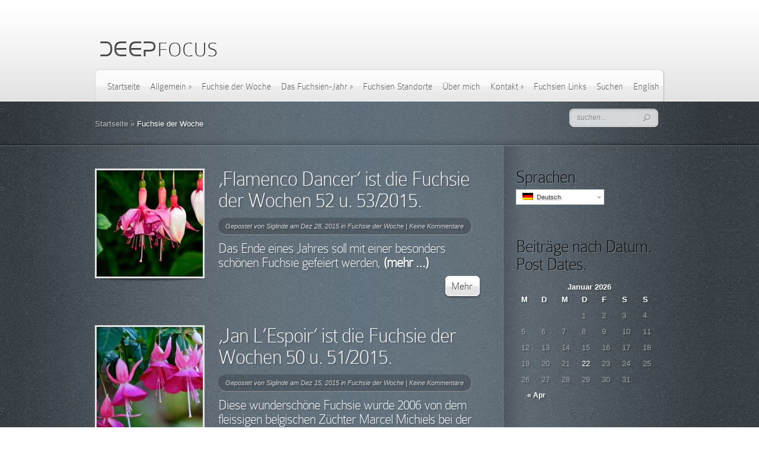

--- FILE ---
content_type: text/html; charset=UTF-8
request_url: http://fuchsiamania.de/blog/category/fuchsie-der-woche/
body_size: 13893
content:
<!DOCTYPE html PUBLIC "-//W3C//DTD XHTML 1.0 Transitional//EN" "http://www.w3.org/TR/xhtml1/DTD/xhtml1-transitional.dtd">
<html xmlns="http://www.w3.org/1999/xhtml" lang="de-DE">
<head profile="http://gmpg.org/xfn/11">
<meta http-equiv="Content-Type" content="text/html; charset=UTF-8" />
<meta http-equiv="X-UA-Compatible" content="IE=edge,chrome=1" />

<link rel="stylesheet" href="http://fuchsiamania.de/wp-content/themes/DeepFocus/style.css" type="text/css" media="screen" />
<link rel="pingback" href="http://fuchsiamania.de/xmlrpc.php" />

<!--[if lt IE 7]>
	<link rel="stylesheet" type="text/css" href="http://fuchsiamania.de/wp-content/themes/DeepFocus/css/ie6style.css" />
	<script type="text/javascript" src="http://fuchsiamania.de/wp-content/themes/DeepFocus/js/DD_belatedPNG_0.0.8a-min.js"></script>
	<script type="text/javascript">DD_belatedPNG.fix('img#logo, #search-form, #featured, span.date, .footer-widget ul li, span.overlay, a.readmore, a.readmore span, #recent-posts a#left-arrow, #recent-posts a#right-arrow, h4#recent, div#breadcrumbs, #sidebar h4');</script>
<![endif]-->
<!--[if IE 7]>
	<link rel="stylesheet" type="text/css" href="http://fuchsiamania.de/wp-content/themes/DeepFocus/css/ie7style.css" />
<![endif]-->
<!--[if IE 8]>
	<link rel="stylesheet" type="text/css" href="http://fuchsiamania.de/wp-content/themes/DeepFocus/css/ie8style.css" />
<![endif]-->

<script type="text/javascript">
	document.documentElement.className = 'js';
</script>

<title>Fuchsie der Woche | FuchsiaMania</title>

<link rel="stylesheet" href="http://fuchsiamania.de/wp-content/plugins/sitepress-multilingual-cms/res/css/language-selector.css?v=3.0.1" type="text/css" media="all" />

	<style type="text/css">
		#fancybox-close{right:-15px;top:-15px}
		div#fancybox-content{border-color:#FFFFFF}
		div#fancybox-title{background-color:#FFFFFF}
		div#fancybox-outer{background-color:#FFFFFF}
		div#fancybox-title-inside{color:#333333}
	</style>

	<link rel='dns-prefetch' href='//s0.wp.com' />
<link rel='dns-prefetch' href='//secure.gravatar.com' />
<link rel='dns-prefetch' href='//s.w.org' />
<link rel="alternate" type="application/rss+xml" title="FuchsiaMania &raquo; Feed" href="http://fuchsiamania.de/feed/" />
<link rel="alternate" type="application/rss+xml" title="FuchsiaMania &raquo; Kommentar-Feed" href="http://fuchsiamania.de/comments/feed/" />
<link rel="alternate" type="application/rss+xml" title="FuchsiaMania &raquo; Fuchsie der Woche Kategorie-Feed" href="http://fuchsiamania.de/blog/category/fuchsie-der-woche/feed/" />
		<script type="text/javascript">
			window._wpemojiSettings = {"baseUrl":"https:\/\/s.w.org\/images\/core\/emoji\/11\/72x72\/","ext":".png","svgUrl":"https:\/\/s.w.org\/images\/core\/emoji\/11\/svg\/","svgExt":".svg","source":{"concatemoji":"http:\/\/fuchsiamania.de\/wp-includes\/js\/wp-emoji-release.min.js?ver=4.9.26"}};
			!function(e,a,t){var n,r,o,i=a.createElement("canvas"),p=i.getContext&&i.getContext("2d");function s(e,t){var a=String.fromCharCode;p.clearRect(0,0,i.width,i.height),p.fillText(a.apply(this,e),0,0);e=i.toDataURL();return p.clearRect(0,0,i.width,i.height),p.fillText(a.apply(this,t),0,0),e===i.toDataURL()}function c(e){var t=a.createElement("script");t.src=e,t.defer=t.type="text/javascript",a.getElementsByTagName("head")[0].appendChild(t)}for(o=Array("flag","emoji"),t.supports={everything:!0,everythingExceptFlag:!0},r=0;r<o.length;r++)t.supports[o[r]]=function(e){if(!p||!p.fillText)return!1;switch(p.textBaseline="top",p.font="600 32px Arial",e){case"flag":return s([55356,56826,55356,56819],[55356,56826,8203,55356,56819])?!1:!s([55356,57332,56128,56423,56128,56418,56128,56421,56128,56430,56128,56423,56128,56447],[55356,57332,8203,56128,56423,8203,56128,56418,8203,56128,56421,8203,56128,56430,8203,56128,56423,8203,56128,56447]);case"emoji":return!s([55358,56760,9792,65039],[55358,56760,8203,9792,65039])}return!1}(o[r]),t.supports.everything=t.supports.everything&&t.supports[o[r]],"flag"!==o[r]&&(t.supports.everythingExceptFlag=t.supports.everythingExceptFlag&&t.supports[o[r]]);t.supports.everythingExceptFlag=t.supports.everythingExceptFlag&&!t.supports.flag,t.DOMReady=!1,t.readyCallback=function(){t.DOMReady=!0},t.supports.everything||(n=function(){t.readyCallback()},a.addEventListener?(a.addEventListener("DOMContentLoaded",n,!1),e.addEventListener("load",n,!1)):(e.attachEvent("onload",n),a.attachEvent("onreadystatechange",function(){"complete"===a.readyState&&t.readyCallback()})),(n=t.source||{}).concatemoji?c(n.concatemoji):n.wpemoji&&n.twemoji&&(c(n.twemoji),c(n.wpemoji)))}(window,document,window._wpemojiSettings);
		</script>
				<link rel="stylesheet" href="http://fuchsiamania.de/wp-content/themes/DeepFocus/style-Stone.css" type="text/css" media="screen" />
	<meta content="DeepFocus v.5.1.7" name="generator"/><style type="text/css">
img.wp-smiley,
img.emoji {
	display: inline !important;
	border: none !important;
	box-shadow: none !important;
	height: 1em !important;
	width: 1em !important;
	margin: 0 .07em !important;
	vertical-align: -0.1em !important;
	background: none !important;
	padding: 0 !important;
}
</style>
<link rel='stylesheet' id='fancybox-css'  href='http://fuchsiamania.de/wp-content/plugins/fancybox-for-wordpress/fancybox/fancybox.css?ver=4.9.26' type='text/css' media='all' />
<link rel='stylesheet' id='responsive-lightbox-swipebox-css'  href='http://fuchsiamania.de/wp-content/plugins/responsive-lightbox/assets/swipebox/css/swipebox.min.css?ver=1.7.2' type='text/css' media='all' />
<link rel='stylesheet' id='dashicons-css'  href='http://fuchsiamania.de/wp-includes/css/dashicons.min.css?ver=4.9.26' type='text/css' media='all' />
<link rel='stylesheet' id='et_responsive-css'  href='http://fuchsiamania.de/wp-content/themes/DeepFocus/css/responsive.css?ver=4.9.26' type='text/css' media='all' />
<link rel='stylesheet' id='jetpack-widget-social-icons-styles-css'  href='http://fuchsiamania.de/wp-content/plugins/jetpack/modules/widgets/social-icons/social-icons.css?ver=20170506' type='text/css' media='all' />
<link rel='stylesheet' id='et_lb_modules-css'  href='http://fuchsiamania.de/wp-content/plugins/elegantbuilder/style.css?ver=2.4' type='text/css' media='all' />
<link rel='stylesheet' id='et-shortcodes-css-css'  href='http://fuchsiamania.de/wp-content/themes/DeepFocus/epanel/shortcodes/css/shortcodes.css?ver=5.1.7' type='text/css' media='all' />
<link rel='stylesheet' id='et-shortcodes-responsive-css-css'  href='http://fuchsiamania.de/wp-content/themes/DeepFocus/epanel/shortcodes/css/shortcodes_responsive.css?ver=5.1.7' type='text/css' media='all' />
<link rel='stylesheet' id='jetpack_css-css'  href='http://fuchsiamania.de/wp-content/plugins/jetpack/css/jetpack.css?ver=6.3.7' type='text/css' media='all' />
<link rel='stylesheet' id='UserAccessManagerAdmin-css'  href='http://fuchsiamania.de/wp-content/plugins/user-access-manager/css/uamAdmin.css?ver=1.0' type='text/css' media='screen' />
<link rel='stylesheet' id='UserAccessManagerLoginForm-css'  href='http://fuchsiamania.de/wp-content/plugins/user-access-manager/css/uamLoginForm.css?ver=1.0' type='text/css' media='screen' />
<link rel='stylesheet' id='magnific_popup-css'  href='http://fuchsiamania.de/wp-content/themes/DeepFocus/includes/page_templates/js/magnific_popup/magnific_popup.css?ver=1.3.4' type='text/css' media='screen' />
<link rel='stylesheet' id='et_page_templates-css'  href='http://fuchsiamania.de/wp-content/themes/DeepFocus/includes/page_templates/page_templates.css?ver=1.8' type='text/css' media='screen' />
<script type='text/javascript' src='http://fuchsiamania.de/wp-includes/js/jquery/jquery.js?ver=1.12.4'></script>
<script type='text/javascript' src='http://fuchsiamania.de/wp-includes/js/jquery/jquery-migrate.min.js?ver=1.4.1'></script>
<script type='text/javascript'>
/* <![CDATA[ */
var gadwpUAEventsData = {"options":{"event_tracking":"1","event_downloads":"zip|mp3|mpeg|pdf|doc*|ppt*|xls*|jpeg|png|gif|tiff","event_bouncerate":0,"aff_tracking":0,"event_affiliates":"\/out\/","hash_tracking":0,"root_domain":"fuchsiamania.de","event_timeout":100,"event_precision":0,"event_formsubmit":0,"ga_pagescrolldepth_tracking":0}};
/* ]]> */
</script>
<script type='text/javascript' src='http://fuchsiamania.de/wp-content/plugins/google-analytics-dashboard-for-wp/front/js/tracking-analytics-events.js?ver=5.1.2.5'></script>
<script type='text/javascript' src='http://fuchsiamania.de/wp-content/plugins/fancybox-for-wordpress/fancybox/jquery.fancybox.js?ver=1.3.8'></script>
<script type='text/javascript' src='http://fuchsiamania.de/wp-content/plugins/responsive-lightbox/assets/swipebox/js/jquery.swipebox.min.js?ver=1.7.2'></script>
<script type='text/javascript'>
/* <![CDATA[ */
var rlArgs = {"script":"swipebox","selector":"lightbox","customEvents":"","activeGalleries":"1","animation":"1","hideCloseButtonOnMobile":"0","removeBarsOnMobile":"0","hideBars":"1","hideBarsDelay":"5000","videoMaxWidth":"1080","useSVG":"1","loopAtEnd":"0","woocommerce_gallery":"0"};
/* ]]> */
</script>
<script type='text/javascript' src='http://fuchsiamania.de/wp-content/plugins/responsive-lightbox/js/front.js?ver=1.7.2'></script>
<script type='text/javascript' src='http://fuchsiamania.de/wp-content/plugins/user-access-manager/js/functions.js?ver=4.9.26'></script>
<link rel='https://api.w.org/' href='http://fuchsiamania.de/wp-json/' />
<link rel="EditURI" type="application/rsd+xml" title="RSD" href="http://fuchsiamania.de/xmlrpc.php?rsd" />
<link rel="wlwmanifest" type="application/wlwmanifest+xml" href="http://fuchsiamania.de/wp-includes/wlwmanifest.xml" /> 
<meta name="generator" content="WordPress 4.9.26" />

<!-- Fancybox for WordPress -->
<script type="text/javascript">
jQuery(function(){

jQuery.fn.getTitle = function() { // Copy the title of every IMG tag and add it to its parent A so that fancybox can show titles
	var arr = jQuery("a.fancybox");
	jQuery.each(arr, function() {
		var title = jQuery(this).children("img").attr("title");
		jQuery(this).attr('title',title);
	})
}

// Supported file extensions
var thumbnails = jQuery("a:has(img)").not(".nolightbox").filter( function() { return /\.(jpe?g|png|gif|bmp)$/i.test(jQuery(this).attr('href')) });

thumbnails.addClass("fancybox").attr("rel","fancybox").getTitle();
jQuery("a.fancybox").fancybox({
	'cyclic': false,
	'autoScale': true,
	'padding': 10,
	'opacity': true,
	'speedIn': 500,
	'speedOut': 500,
	'changeSpeed': 300,
	'overlayShow': true,
	'overlayOpacity': "0.3",
	'overlayColor': "#666666",
	'titleShow': true,
	'titlePosition': 'inside',
	'enableEscapeButton': true,
	'showCloseButton': true,
	'showNavArrows': true,
	'hideOnOverlayClick': true,
	'hideOnContentClick': false,
	'width': 560,
	'height': 340,
	'transitionIn': "fade",
	'transitionOut': "fade",
	'centerOnScroll': true
});


})
</script>
<!-- END Fancybox for WordPress -->
<!-- <meta name="NextGEN" version="2.1.57" /> -->
<meta name="generator" content="WPML ver:3.0.1 stt:3,1;0" />
<link rel="alternate" hreflang="de-DE" href="http://fuchsiamania.de/blog/category/fuchsie-der-woche/" />
<link rel="alternate" hreflang="en-US" href="http://fuchsiamania.de/en/blog/category/fuchsie-der-woche-en/" />

<style type="text/css">                                                                                                                                            
</style>
<link rel='dns-prefetch' href='//v0.wordpress.com'/>
<link rel='dns-prefetch' href='//i0.wp.com'/>
<link rel='dns-prefetch' href='//i1.wp.com'/>
<link rel='dns-prefetch' href='//i2.wp.com'/>
<link rel='dns-prefetch' href='//jetpack.wordpress.com'/>
<link rel='dns-prefetch' href='//s0.wp.com'/>
<link rel='dns-prefetch' href='//s1.wp.com'/>
<link rel='dns-prefetch' href='//s2.wp.com'/>
<link rel='dns-prefetch' href='//public-api.wordpress.com'/>
<link rel='dns-prefetch' href='//0.gravatar.com'/>
<link rel='dns-prefetch' href='//1.gravatar.com'/>
<link rel='dns-prefetch' href='//2.gravatar.com'/>
<meta name="viewport" content="width=device-width, initial-scale=1.0, maximum-scale=1.0, user-scalable=0" />		<style type="text/css">
				</style>
			<style type="text/css">.recentcomments a{display:inline !important;padding:0 !important;margin:0 !important;}</style>
		<style type="text/css">.broken_link, a.broken_link {
	text-decoration: line-through;
}</style><!-- BEGIN GADWP v5.1.2.5 Universal Analytics - https://deconf.com/google-analytics-dashboard-wordpress/ -->
<script>
(function(i,s,o,g,r,a,m){i['GoogleAnalyticsObject']=r;i[r]=i[r]||function(){
	(i[r].q=i[r].q||[]).push(arguments)},i[r].l=1*new Date();a=s.createElement(o),
	m=s.getElementsByTagName(o)[0];a.async=1;a.src=g;m.parentNode.insertBefore(a,m)
})(window,document,'script','https://www.google-analytics.com/analytics.js','ga');
  ga('create', 'UA-46819425-1', 'auto');
  ga('set', 'anonymizeIp', true);
  ga('send', 'pageview');
</script>
<!-- END GADWP Universal Analytics -->
	<style type="text/css">
		div.pp_default .pp_content_container .pp_details { color: #666; }
	</style>

</head>
<body class="archive category category-fuchsie-der-woche category-4 chrome et_includes_sidebar">
	<div id="top">
		<div class="container">
			<div id="header">
				<a href="http://fuchsiamania.de/">
										<img src="http://fuchsiamania.de/wp-content/themes/DeepFocus/images/logo.png" alt="FuchsiaMania" id="logo"/>
				</a>
				<div id="menu" class="clearfix">
					<ul id="primary" class="nav"><li id="menu-item-14" class="menu-item menu-item-type-custom menu-item-object-custom menu-item-home menu-item-14"><a href="http://fuchsiamania.de/">Startseite</a></li>
<li id="menu-item-67" class="menu-item menu-item-type-post_type menu-item-object-page menu-item-has-children menu-item-67"><a href="http://fuchsiamania.de/blog-3/">Allgemein</a>
<ul class="sub-menu">
	<li id="menu-item-5150" class="menu-item menu-item-type-post_type menu-item-object-page menu-item-5150"><a href="http://fuchsiamania.de/blog-3/fuchsien-gaertnereien/">Fuchsien Gärtnereien</a></li>
	<li id="menu-item-6665" class="menu-item menu-item-type-post_type menu-item-object-page menu-item-6665"><a href="http://fuchsiamania.de/blog-3/empfehlenswerte-fuchsien/">Empfehlenswerte Fuchsien</a></li>
	<li id="menu-item-7332" class="menu-item menu-item-type-post_type menu-item-object-page menu-item-7332"><a href="http://fuchsiamania.de/im-garten-von-fuchsienfreunden-gibt-es-viel-zu-sehen/">Im Garten von Fuchsienfreunden</a></li>
</ul>
</li>
<li id="menu-item-66" class="menu-item menu-item-type-post_type menu-item-object-page menu-item-66"><a href="http://fuchsiamania.de/fuchsie-der-woche/">Fuchsie der Woche</a></li>
<li id="menu-item-242" class="menu-item menu-item-type-post_type menu-item-object-page menu-item-has-children menu-item-242"><a href="http://fuchsiamania.de/fuchsien-jahr/">Das Fuchsien-Jahr</a>
<ul class="sub-menu">
	<li id="menu-item-243" class="menu-item menu-item-type-post_type menu-item-object-page menu-item-243"><a href="http://fuchsiamania.de/fuchsien-jahr/fuchsien-im-januar/">Fuchsien im Januar</a></li>
	<li id="menu-item-3603" class="menu-item menu-item-type-post_type menu-item-object-page menu-item-3603"><a href="http://fuchsiamania.de/fuchsien-jahr/fuchsien-im-februar/">Fuchsien im Februar</a></li>
	<li id="menu-item-3809" class="menu-item menu-item-type-post_type menu-item-object-page menu-item-3809"><a href="http://fuchsiamania.de/fuchsien-jahr/fuchsien-im-maerz/">Fuchsien im März</a></li>
	<li id="menu-item-4095" class="menu-item menu-item-type-post_type menu-item-object-page menu-item-4095"><a href="http://fuchsiamania.de/fuchsien-jahr/fuchsien-im-april/">Fuchsien im April</a></li>
	<li id="menu-item-4160" class="menu-item menu-item-type-post_type menu-item-object-page menu-item-4160"><a href="http://fuchsiamania.de/fuchsien-jahr/fuchsien-im-mai/">Fuchsien im Mai</a></li>
	<li id="menu-item-4481" class="menu-item menu-item-type-post_type menu-item-object-page menu-item-4481"><a href="http://fuchsiamania.de/fuchsien-jahr/fuchsien-im-juni/">Fuchsien im Juni</a></li>
	<li id="menu-item-4655" class="menu-item menu-item-type-post_type menu-item-object-page menu-item-4655"><a href="http://fuchsiamania.de/fuchsien-jahr/fuchsien-im-juli/">Fuchsien im Juli</a></li>
	<li id="menu-item-7022" class="menu-item menu-item-type-post_type menu-item-object-page menu-item-7022"><a href="http://fuchsiamania.de/fuchsien-jahr/fuchsien-im-august/">Fuchsien im August</a></li>
	<li id="menu-item-5378" class="menu-item menu-item-type-post_type menu-item-object-page menu-item-5378"><a href="http://fuchsiamania.de/fuchsien-jahr/fuchsien-im-oktober/">Fuchsien im Oktober</a></li>
</ul>
</li>
<li id="menu-item-68" class="menu-item menu-item-type-post_type menu-item-object-page menu-item-68"><a href="http://fuchsiamania.de/fuchsien-standorte/">Fuchsien Standorte</a></li>
<li id="menu-item-18" class="menu-item menu-item-type-post_type menu-item-object-page menu-item-18"><a href="http://fuchsiamania.de/ueber-mich/">Über mich</a></li>
<li id="menu-item-167" class="menu-item menu-item-type-post_type menu-item-object-page menu-item-has-children menu-item-167"><a href="http://fuchsiamania.de/kontakt/">Kontakt</a>
<ul class="sub-menu">
	<li id="menu-item-17" class="menu-item menu-item-type-post_type menu-item-object-page menu-item-17"><a href="http://fuchsiamania.de/impressum/">Impressum</a></li>
</ul>
</li>
<li id="menu-item-196" class="menu-item menu-item-type-post_type menu-item-object-page menu-item-196"><a href="http://fuchsiamania.de/fuchsien-links/">Fuchsien Links</a></li>
<li id="menu-item-3026" class="menu-item menu-item-type-post_type menu-item-object-page menu-item-3026"><a href="http://fuchsiamania.de/suchen/">Suchen</a></li>
<li id="menu-item-3148" class="menu-item menu-item-type-post_type menu-item-object-page menu-item-3148"><a href="http://fuchsiamania.de/english/">English</a></li>
</ul>
					<div id="search-form">
						<form method="get" id="searchform" action="http://fuchsiamania.de/">
							<input type="text" value="suchen..." name="s" id="searchinput" />

							<input type="image" src="http://fuchsiamania.de/wp-content/themes/DeepFocus/images/search-btn.png" id="searchsubmit" />
						</form>
					</div> <!-- end #search-form -->

					<a href="#" id="mobile_nav" class="closed">Navigation Menu<span></span></a>				</div> <!-- end #menu -->
			</div> <!-- end #header -->
		</div> <!-- end .container -->
	</div> <!-- end #top -->	<div id="content-full">
		<div id="hr">
			<div id="hr-center">
				<div id="intro">
					<div class="center-highlight">

						<div class="container">

							<div id="breadcrumbs">

					<a href="http://fuchsiamania.de/">Startseite</a> <span class="raquo">&raquo;</span>

									Fuchsie der Woche					
</div> <!-- end #breadcrumbs -->
						</div> <!-- end .container -->
					</div> <!-- end .center-highlight -->
				</div>	<!-- end #intro -->
			</div> <!-- end #hr-center -->
		</div> <!-- end #hr -->

		<div class="center-highlight">
			<div class="container">

				
				
				
					<div id="content-area" class="clearfix">

						<div id="left-area">
								
	<div class="entry clearfix">
					<div class="blog-thumb">
				<a href="http://fuchsiamania.de/blog/2015/12/28/flamenco-dancer-ist-die-fuchsie-der-wochen-52-u-532015/">
					<img src="https://i0.wp.com/fuchsiamania.de/wp-content/uploads/2015/12/Flamenco-Dancer-062013.jpg?resize=185%2C185" alt='&#8218;Flamenco Dancer&#8216; ist die Fuchsie der Wochen 52 u. 53/2015.' width='185' height='185' />					<span class="overlay"></span>
				</a>
			</div> <!-- end .blog-thumb -->
				<div class="entry-description">
			<h2 class="title"><a href="http://fuchsiamania.de/blog/2015/12/28/flamenco-dancer-ist-die-fuchsie-der-wochen-52-u-532015/">&#8218;Flamenco Dancer&#8216; ist die Fuchsie der Wochen 52 u. 53/2015.</a></h2>
				<p class="post-meta">Gepostet  von <a href="http://fuchsiamania.de/blog/author/siglinde/" title="Beiträge von Siglinde" rel="author">Siglinde</a> am Dez 28, 2015 in <a href="http://fuchsiamania.de/blog/category/fuchsie-der-woche/" rel="category tag">Fuchsie der Woche</a> | <a href="http://fuchsiamania.de/blog/2015/12/28/flamenco-dancer-ist-die-fuchsie-der-wochen-52-u-532015/#respond">Keine Kommentare</a></p>
	<div class="clear"></div>
							<h2>Das Ende eines Jahres soll mit einer besonders schönen Fuchsie gefeiert werden, <a href="http://fuchsiamania.de/blog/2015/12/28/flamenco-dancer-ist-die-fuchsie-der-wochen-52-u-532015/#more-6561" class="more-link"><span aria-label="&#8218;Flamenco Dancer&#8216; ist die Fuchsie der Wochen 52 u. 53/2015. weiterlesen">(mehr &hellip;)</span></a></h2>
						<a class="readmore" href="http://fuchsiamania.de/blog/2015/12/28/flamenco-dancer-ist-die-fuchsie-der-wochen-52-u-532015/"><span>Mehr</span></a>
		</div> <!-- end .entry-description -->
	</div> <!-- end .entry -->
	
	<div class="entry clearfix">
					<div class="blog-thumb">
				<a href="http://fuchsiamania.de/blog/2015/12/15/jan-lespoir-ist-die-fuchsie-der-wochen-50-u-512015/">
					<img src="https://i1.wp.com/fuchsiamania.de/wp-content/uploads/2015/12/Jan-LEspoir-3-092012.jpg?resize=185%2C185" alt='&#8218;Jan L&#8217;Espoir&#8216; ist die Fuchsie der Wochen 50 u. 51/2015.' width='185' height='185' />					<span class="overlay"></span>
				</a>
			</div> <!-- end .blog-thumb -->
				<div class="entry-description">
			<h2 class="title"><a href="http://fuchsiamania.de/blog/2015/12/15/jan-lespoir-ist-die-fuchsie-der-wochen-50-u-512015/">&#8218;Jan L&#8217;Espoir&#8216; ist die Fuchsie der Wochen 50 u. 51/2015.</a></h2>
				<p class="post-meta">Gepostet  von <a href="http://fuchsiamania.de/blog/author/siglinde/" title="Beiträge von Siglinde" rel="author">Siglinde</a> am Dez 15, 2015 in <a href="http://fuchsiamania.de/blog/category/fuchsie-der-woche/" rel="category tag">Fuchsie der Woche</a> | <a href="http://fuchsiamania.de/blog/2015/12/15/jan-lespoir-ist-die-fuchsie-der-wochen-50-u-512015/#respond">Keine Kommentare</a></p>
	<div class="clear"></div>
							<h2>Diese wunderschöne Fuchsie wurde 2006 von dem fleissigen belgischen Züchter Marcel Michiels bei der Keuringskommissie vorgestellt. <a href="http://fuchsiamania.de/blog/2015/12/15/jan-lespoir-ist-die-fuchsie-der-wochen-50-u-512015/#more-6541" class="more-link"><span aria-label="&#8218;Jan L&#8217;Espoir&#8216; ist die Fuchsie der Wochen 50 u. 51/2015. weiterlesen">(mehr &hellip;)</span></a></h2>
						<a class="readmore" href="http://fuchsiamania.de/blog/2015/12/15/jan-lespoir-ist-die-fuchsie-der-wochen-50-u-512015/"><span>Mehr</span></a>
		</div> <!-- end .entry-description -->
	</div> <!-- end .entry -->
	
	<div class="entry clearfix">
					<div class="blog-thumb">
				<a href="http://fuchsiamania.de/blog/2015/12/02/frosted-flame-ist-die-fuchsie-der-woche-492015/">
					<img src="https://i2.wp.com/fuchsiamania.de/wp-content/uploads/2015/12/Frosted-Flame-09b2015.jpg?resize=185%2C185" alt='&#8218;Frosted Flame&#8216; ist die Fuchsie der Woche 49/2015.' width='185' height='185' />					<span class="overlay"></span>
				</a>
			</div> <!-- end .blog-thumb -->
				<div class="entry-description">
			<h2 class="title"><a href="http://fuchsiamania.de/blog/2015/12/02/frosted-flame-ist-die-fuchsie-der-woche-492015/">&#8218;Frosted Flame&#8216; ist die Fuchsie der Woche 49/2015.</a></h2>
				<p class="post-meta">Gepostet  von <a href="http://fuchsiamania.de/blog/author/siglinde/" title="Beiträge von Siglinde" rel="author">Siglinde</a> am Dez 2, 2015 in <a href="http://fuchsiamania.de/blog/category/fuchsie-der-woche/" rel="category tag">Fuchsie der Woche</a> | <a href="http://fuchsiamania.de/blog/2015/12/02/frosted-flame-ist-die-fuchsie-der-woche-492015/#respond">Keine Kommentare</a></p>
	<div class="clear"></div>
							<h2>Diese schöne Fuchsie ist in diesem Jahr (2015) genau 40 Jahre alt geworden, oder mit anderen Worten:  <a href="http://fuchsiamania.de/blog/2015/12/02/frosted-flame-ist-die-fuchsie-der-woche-492015/#more-6510" class="more-link"><span aria-label="&#8218;Frosted Flame&#8216; ist die Fuchsie der Woche 49/2015. weiterlesen">(mehr &hellip;)</span></a></h2>
						<a class="readmore" href="http://fuchsiamania.de/blog/2015/12/02/frosted-flame-ist-die-fuchsie-der-woche-492015/"><span>Mehr</span></a>
		</div> <!-- end .entry-description -->
	</div> <!-- end .entry -->
	
	<div class="entry clearfix">
					<div class="blog-thumb">
				<a href="http://fuchsiamania.de/blog/2015/11/25/waldi-ist-die-fuchsie-der-woche-482015/">
					<img src="https://i0.wp.com/fuchsiamania.de/wp-content/uploads/2015/11/Waldi-08a2014.jpg?resize=185%2C185" alt='&#8218;Waldi&#8216; ist die Fuchsie der Woche 48/2015.' width='185' height='185' />					<span class="overlay"></span>
				</a>
			</div> <!-- end .blog-thumb -->
				<div class="entry-description">
			<h2 class="title"><a href="http://fuchsiamania.de/blog/2015/11/25/waldi-ist-die-fuchsie-der-woche-482015/">&#8218;Waldi&#8216; ist die Fuchsie der Woche 48/2015.</a></h2>
				<p class="post-meta">Gepostet  von <a href="http://fuchsiamania.de/blog/author/siglinde/" title="Beiträge von Siglinde" rel="author">Siglinde</a> am Nov 25, 2015 in <a href="http://fuchsiamania.de/blog/category/fuchsie-der-woche/" rel="category tag">Fuchsie der Woche</a> | <a href="http://fuchsiamania.de/blog/2015/11/25/waldi-ist-die-fuchsie-der-woche-482015/#respond">Keine Kommentare</a></p>
	<div class="clear"></div>
							<p>&nbsp;</p>
<h2>Der Fuchsienzüchter Wade Burkhart hat sie in der Oberpfalz gezüchtet und 2004 vorgestellt. <a href="http://fuchsiamania.de/blog/2015/11/25/waldi-ist-die-fuchsie-der-woche-482015/#more-6490" class="more-link"><span aria-label="&#8218;Waldi&#8216; ist die Fuchsie der Woche 48/2015. weiterlesen">(mehr &hellip;)</span></a></h2>
						<a class="readmore" href="http://fuchsiamania.de/blog/2015/11/25/waldi-ist-die-fuchsie-der-woche-482015/"><span>Mehr</span></a>
		</div> <!-- end .entry-description -->
	</div> <!-- end .entry -->
	
	<div class="entry clearfix">
					<div class="blog-thumb">
				<a href="http://fuchsiamania.de/blog/2015/11/18/taco-ist-die-fuchsie-der-woche-472015/">
					<img src="https://i1.wp.com/fuchsiamania.de/wp-content/uploads/2015/11/Taco-08c2015.jpg?resize=185%2C185" alt='&#8218;Taco&#8216; ist die Fuchsie der Woche 47/2015.' width='185' height='185' />					<span class="overlay"></span>
				</a>
			</div> <!-- end .blog-thumb -->
				<div class="entry-description">
			<h2 class="title"><a href="http://fuchsiamania.de/blog/2015/11/18/taco-ist-die-fuchsie-der-woche-472015/">&#8218;Taco&#8216; ist die Fuchsie der Woche 47/2015.</a></h2>
				<p class="post-meta">Gepostet  von <a href="http://fuchsiamania.de/blog/author/siglinde/" title="Beiträge von Siglinde" rel="author">Siglinde</a> am Nov 18, 2015 in <a href="http://fuchsiamania.de/blog/category/fuchsie-der-woche/" rel="category tag">Fuchsie der Woche</a> | <a href="http://fuchsiamania.de/blog/2015/11/18/taco-ist-die-fuchsie-der-woche-472015/#respond">Keine Kommentare</a></p>
	<div class="clear"></div>
							<h2>Sie wurde von dem Holländer Jan de Boer gezüchtet und 1997 vorgestellt. <a href="http://fuchsiamania.de/blog/2015/11/18/taco-ist-die-fuchsie-der-woche-472015/#more-6469" class="more-link"><span aria-label="&#8218;Taco&#8216; ist die Fuchsie der Woche 47/2015. weiterlesen">(mehr &hellip;)</span></a></h2>
						<a class="readmore" href="http://fuchsiamania.de/blog/2015/11/18/taco-ist-die-fuchsie-der-woche-472015/"><span>Mehr</span></a>
		</div> <!-- end .entry-description -->
	</div> <!-- end .entry -->
	
	<div class="entry clearfix">
					<div class="blog-thumb">
				<a href="http://fuchsiamania.de/blog/2015/11/10/vrens-roy-ist-die-fuchsie-der-woche-462015/">
					<img src="https://i2.wp.com/fuchsiamania.de/wp-content/uploads/2015/11/Vrens-Roy-10d2015.jpg?resize=185%2C185" alt='&#8218;Vrens Roy&#8216; ist die Fuchsie der Woche 46/2015.' width='185' height='185' />					<span class="overlay"></span>
				</a>
			</div> <!-- end .blog-thumb -->
				<div class="entry-description">
			<h2 class="title"><a href="http://fuchsiamania.de/blog/2015/11/10/vrens-roy-ist-die-fuchsie-der-woche-462015/">&#8218;Vrens Roy&#8216; ist die Fuchsie der Woche 46/2015.</a></h2>
				<p class="post-meta">Gepostet  von <a href="http://fuchsiamania.de/blog/author/siglinde/" title="Beiträge von Siglinde" rel="author">Siglinde</a> am Nov 10, 2015 in <a href="http://fuchsiamania.de/blog/category/fuchsie-der-woche/" rel="category tag">Fuchsie der Woche</a> | <a href="http://fuchsiamania.de/blog/2015/11/10/vrens-roy-ist-die-fuchsie-der-woche-462015/#respond">Keine Kommentare</a></p>
	<div class="clear"></div>
							<h2>Dieses Mal bekommt eine ziemlich junge Fuchsie aus der Schweiz diesen Platz, die mir dieses Jahr viel Freude gemacht hat. <a href="http://fuchsiamania.de/blog/2015/11/10/vrens-roy-ist-die-fuchsie-der-woche-462015/#more-6429" class="more-link"><span aria-label="&#8218;Vrens Roy&#8216; ist die Fuchsie der Woche 46/2015. weiterlesen">(mehr &hellip;)</span></a></h2>
						<a class="readmore" href="http://fuchsiamania.de/blog/2015/11/10/vrens-roy-ist-die-fuchsie-der-woche-462015/"><span>Mehr</span></a>
		</div> <!-- end .entry-description -->
	</div> <!-- end .entry -->
	
	<div class="entry clearfix">
					<div class="blog-thumb">
				<a href="http://fuchsiamania.de/blog/2015/11/03/peppermint-candy-ist-die-fuchsie-der-woche-452015/">
					<img src="https://i0.wp.com/fuchsiamania.de/wp-content/uploads/2015/11/Peppermint-Candy-03a2015.jpg?resize=185%2C185" alt='&#8218;Peppermint Candy&#8216; ist die Fuchsie der Woche 45/2015.' width='185' height='185' />					<span class="overlay"></span>
				</a>
			</div> <!-- end .blog-thumb -->
				<div class="entry-description">
			<h2 class="title"><a href="http://fuchsiamania.de/blog/2015/11/03/peppermint-candy-ist-die-fuchsie-der-woche-452015/">&#8218;Peppermint Candy&#8216; ist die Fuchsie der Woche 45/2015.</a></h2>
				<p class="post-meta">Gepostet  von <a href="http://fuchsiamania.de/blog/author/siglinde/" title="Beiträge von Siglinde" rel="author">Siglinde</a> am Nov 3, 2015 in <a href="http://fuchsiamania.de/blog/category/fuchsie-der-woche/" rel="category tag">Fuchsie der Woche</a> | <a href="http://fuchsiamania.de/blog/2015/11/03/peppermint-candy-ist-die-fuchsie-der-woche-452015/#respond">Keine Kommentare</a></p>
	<div class="clear"></div>
							<h2>Ted Garrett hat in den USA neben ca. 50 anderen Hybriden auch diese Fuchsie gezüchtet und 1987 der Öffentlichkeit vorgestellt. <a href="http://fuchsiamania.de/blog/2015/11/03/peppermint-candy-ist-die-fuchsie-der-woche-452015/#more-6402" class="more-link"><span aria-label="&#8218;Peppermint Candy&#8216; ist die Fuchsie der Woche 45/2015. weiterlesen">(mehr &hellip;)</span></a></h2>
						<a class="readmore" href="http://fuchsiamania.de/blog/2015/11/03/peppermint-candy-ist-die-fuchsie-der-woche-452015/"><span>Mehr</span></a>
		</div> <!-- end .entry-description -->
	</div> <!-- end .entry -->
	
	<div class="entry clearfix">
					<div class="blog-thumb">
				<a href="http://fuchsiamania.de/blog/2015/10/28/frau-berti-buender-ist-die-fuchsie-der-woche-442015/">
					<img src="https://i1.wp.com/fuchsiamania.de/wp-content/uploads/2015/10/Frau-Berti-Buender-09b2013.jpg?resize=185%2C185" alt='&#8218;Frau Berti Bünder&#8216; ist die Fuchsie der Woche 44/2015.' width='185' height='185' />					<span class="overlay"></span>
				</a>
			</div> <!-- end .blog-thumb -->
				<div class="entry-description">
			<h2 class="title"><a href="http://fuchsiamania.de/blog/2015/10/28/frau-berti-buender-ist-die-fuchsie-der-woche-442015/">&#8218;Frau Berti Bünder&#8216; ist die Fuchsie der Woche 44/2015.</a></h2>
				<p class="post-meta">Gepostet  von <a href="http://fuchsiamania.de/blog/author/siglinde/" title="Beiträge von Siglinde" rel="author">Siglinde</a> am Okt 28, 2015 in <a href="http://fuchsiamania.de/blog/category/fuchsie-der-woche/" rel="category tag">Fuchsie der Woche</a> | <a href="http://fuchsiamania.de/blog/2015/10/28/frau-berti-buender-ist-die-fuchsie-der-woche-442015/#respond">Keine Kommentare</a></p>
	<div class="clear"></div>
							<h2>Mit dieser Fuchsie wurde eine sehr engagierte Schweizer Fuchsienexpertin geehrt; <a href="http://fuchsiamania.de/blog/2015/10/28/frau-berti-buender-ist-die-fuchsie-der-woche-442015/#more-6361" class="more-link"><span aria-label="&#8218;Frau Berti Bünder&#8216; ist die Fuchsie der Woche 44/2015. weiterlesen">(mehr &hellip;)</span></a></h2>
						<a class="readmore" href="http://fuchsiamania.de/blog/2015/10/28/frau-berti-buender-ist-die-fuchsie-der-woche-442015/"><span>Mehr</span></a>
		</div> <!-- end .entry-description -->
	</div> <!-- end .entry -->
	
	<div class="entry clearfix">
					<div class="blog-thumb">
				<a href="http://fuchsiamania.de/blog/2015/10/20/eleanor-leytham-ist-die-fuchsie-der-woche-432015/">
					<img src="https://i2.wp.com/fuchsiamania.de/wp-content/uploads/2015/10/Eleanor-Leytham-07a2015.jpg?resize=185%2C185" alt='&#8218;Eleanor Leytham&#8216; ist die Fuchsie der Woche 43/2015.' width='185' height='185' />					<span class="overlay"></span>
				</a>
			</div> <!-- end .blog-thumb -->
				<div class="entry-description">
			<h2 class="title"><a href="http://fuchsiamania.de/blog/2015/10/20/eleanor-leytham-ist-die-fuchsie-der-woche-432015/">&#8218;Eleanor Leytham&#8216; ist die Fuchsie der Woche 43/2015.</a></h2>
				<p class="post-meta">Gepostet  von <a href="http://fuchsiamania.de/blog/author/siglinde/" title="Beiträge von Siglinde" rel="author">Siglinde</a> am Okt 20, 2015 in <a href="http://fuchsiamania.de/blog/category/fuchsie-der-woche/" rel="category tag">Fuchsie der Woche</a> | <a href="http://fuchsiamania.de/blog/2015/10/20/eleanor-leytham-ist-die-fuchsie-der-woche-432015/#respond">Keine Kommentare</a></p>
	<div class="clear"></div>
							<h2>Züchter ist George Roe aus Grossbritannien, der diese Fuchsie 1973 bei der British Fuchsia Society vorstellte. <a href="http://fuchsiamania.de/blog/2015/10/20/eleanor-leytham-ist-die-fuchsie-der-woche-432015/#more-6327" class="more-link"><span aria-label="&#8218;Eleanor Leytham&#8216; ist die Fuchsie der Woche 43/2015. weiterlesen">(mehr &hellip;)</span></a></h2>
						<a class="readmore" href="http://fuchsiamania.de/blog/2015/10/20/eleanor-leytham-ist-die-fuchsie-der-woche-432015/"><span>Mehr</span></a>
		</div> <!-- end .entry-description -->
	</div> <!-- end .entry -->
	
	<div class="entry clearfix">
					<div class="blog-thumb">
				<a href="http://fuchsiamania.de/blog/2015/10/14/breevis-lucina-ist-die-fuchsie-der-woche-422015/">
					<img src="https://i0.wp.com/fuchsiamania.de/wp-content/uploads/2015/10/Breevis-Lucina-07a2015.jpg?resize=185%2C185" alt='&#8218;BreeVis Lucina&#8216; ist die Fuchsie der Woche 42/2015.' width='185' height='185' />					<span class="overlay"></span>
				</a>
			</div> <!-- end .blog-thumb -->
				<div class="entry-description">
			<h2 class="title"><a href="http://fuchsiamania.de/blog/2015/10/14/breevis-lucina-ist-die-fuchsie-der-woche-422015/">&#8218;BreeVis Lucina&#8216; ist die Fuchsie der Woche 42/2015.</a></h2>
				<p class="post-meta">Gepostet  von <a href="http://fuchsiamania.de/blog/author/siglinde/" title="Beiträge von Siglinde" rel="author">Siglinde</a> am Okt 14, 2015 in <a href="http://fuchsiamania.de/blog/category/fuchsie-der-woche/" rel="category tag">Fuchsie der Woche</a> | <a href="http://fuchsiamania.de/blog/2015/10/14/breevis-lucina-ist-die-fuchsie-der-woche-422015/#respond">Keine Kommentare</a></p>
	<div class="clear"></div>
							<h2>Sie wurde von dem Holländer P. van Bree gezüchtet, der dazu die Fuchsien &#8218;Roesse Carme&#8216; und &#8218;Leon Pauwels&#8216; kreuzte, <a href="http://fuchsiamania.de/blog/2015/10/14/breevis-lucina-ist-die-fuchsie-der-woche-422015/#more-6297" class="more-link"><span aria-label="&#8218;BreeVis Lucina&#8216; ist die Fuchsie der Woche 42/2015. weiterlesen">(mehr &hellip;)</span></a></h2>
						<a class="readmore" href="http://fuchsiamania.de/blog/2015/10/14/breevis-lucina-ist-die-fuchsie-der-woche-422015/"><span>Mehr</span></a>
		</div> <!-- end .entry-description -->
	</div> <!-- end .entry -->
	<div class="clear"></div>
			 <div class="pagination">
	<div class="alignleft"><a href="http://fuchsiamania.de/blog/category/fuchsie-der-woche/page/2/" >&laquo; &Auml;ltere Eintr&auml;ge</a></div>
	<div class="alignright"></div>
</div>	
						</div> <!-- end #left-area -->

						<div id="sidebar">

	<div id="icl_lang_sel_widget" class="widget icl_languages_selector"><h4 class="widgettitle">Sprachen</h4><div id="lang_sel"  >
    <ul>
        <li><a href="#" class="lang_sel_sel icl-de">
                            
            <img  class="iclflag" src="http://fuchsiamania.de/wp-content/plugins/sitepress-multilingual-cms/res/flags/de.png" alt="de"  title="Deutsch" />                                
            &nbsp;<span  class="icl_lang_sel_current">Deutsch</span></a>                                    
            <ul>
                                                <li class="icl-en">          
                    <a href="http://fuchsiamania.de/en/blog/category/fuchsie-der-woche-en/">
                                    
                    <img  class="iclflag" src="http://fuchsiamania.de/wp-content/plugins/sitepress-multilingual-cms/res/flags/en.png" alt="en" title="Englisch" />&nbsp;                    
                                        <span  class="icl_lang_sel_native">English</span> <span  class="icl_lang_sel_translated"><span  class="icl_lang_sel_native">(</span>Englisch<span  class="icl_lang_sel_native">)</span></span>                    </a>
                </li>
                            </ul>            
             
                    </li>
    </ul>    
</div>
</div><!-- end .widget --><div id="calendar-2" class="widget widget_calendar"><h4 class="widgettitle">Beiträge nach Datum. Post Dates.</h4><div id="calendar_wrap" class="calendar_wrap"><table id="wp-calendar">
	<caption>Januar 2026</caption>
	<thead>
	<tr>
		<th scope="col" title="Montag">M</th>
		<th scope="col" title="Dienstag">D</th>
		<th scope="col" title="Mittwoch">M</th>
		<th scope="col" title="Donnerstag">D</th>
		<th scope="col" title="Freitag">F</th>
		<th scope="col" title="Samstag">S</th>
		<th scope="col" title="Sonntag">S</th>
	</tr>
	</thead>

	<tfoot>
	<tr>
		<td colspan="3" id="prev"><a href="http://fuchsiamania.de/blog/2018/04/">&laquo; Apr</a></td>
		<td class="pad">&nbsp;</td>
		<td colspan="3" id="next" class="pad">&nbsp;</td>
	</tr>
	</tfoot>

	<tbody>
	<tr>
		<td colspan="3" class="pad">&nbsp;</td><td>1</td><td>2</td><td>3</td><td>4</td>
	</tr>
	<tr>
		<td>5</td><td>6</td><td>7</td><td>8</td><td>9</td><td>10</td><td>11</td>
	</tr>
	<tr>
		<td>12</td><td>13</td><td>14</td><td>15</td><td>16</td><td>17</td><td>18</td>
	</tr>
	<tr>
		<td>19</td><td>20</td><td>21</td><td id="today">22</td><td>23</td><td>24</td><td>25</td>
	</tr>
	<tr>
		<td>26</td><td>27</td><td>28</td><td>29</td><td>30</td><td>31</td>
		<td class="pad" colspan="1">&nbsp;</td>
	</tr>
	</tbody>
	</table></div></div><!-- end .widget -->		<div id="recent-posts-2" class="widget widget_recent_entries">		<h4 class="widgettitle">Neueste Beiträge</h4>		<ul>
											<li>
					<a href="http://fuchsiamania.de/blog/2018/04/12/die-fuchsie-gesaeuseperle-ist-empfehlenswert/">Die Fuchsie &#8218;Gesäuseperle&#8216; ist empfehlenswert-</a>
									</li>
											<li>
					<a href="http://fuchsiamania.de/blog/2018/02/28/im-garten-von-heinz-sommerhalder/">Im Garten von Heinz Sommerhalder</a>
									</li>
											<li>
					<a href="http://fuchsiamania.de/blog/2018/01/15/dancing-flame-aus-kalifornien/">Die Fuchsie &#8218;Dancing Flame&#8216; aus Kalifornien</a>
									</li>
											<li>
					<a href="http://fuchsiamania.de/blog/2018/01/07/die-fuchsie-festa-de-flores-macht-viel-freude/">Die Fuchsie &#8218;Festa de Flores&#8216; macht viel Freude-</a>
									</li>
											<li>
					<a href="http://fuchsiamania.de/blog/2017/04/26/die-fuchsie-geesche-kann-man-sehr-empfehlen/">Die Fuchsie &#8218;Geesche&#8216; kann man sehr empfehlen,</a>
									</li>
					</ul>
		</div><!-- end .widget --><div id="recent-comments-2" class="widget widget_recent_comments"><h4 class="widgettitle">Neueste Kommentare</h4><ul id="recentcomments"></ul></div><!-- end .widget --><div id="categories-2" class="widget widget_categories"><h4 class="widgettitle">Kategorien</h4>		<ul>
	<li class="cat-item cat-item-1"><a href="http://fuchsiamania.de/blog/category/allgemein/" >Allgemein</a>
</li>
	<li class="cat-item cat-item-46"><a href="http://fuchsiamania.de/blog/category/empfehlenswerte-fuchsien/" >Empfehlenswerte Fuchsien</a>
</li>
	<li class="cat-item cat-item-4 current-cat"><a href="http://fuchsiamania.de/blog/category/fuchsie-der-woche/" >Fuchsie der Woche</a>
</li>
	<li class="cat-item cat-item-38"><a href="http://fuchsiamania.de/blog/category/allgemein/fuchsien-gaertnereien/" >Fuchsien Gärtnereien</a>
</li>
	<li class="cat-item cat-item-25"><a href="http://fuchsiamania.de/blog/category/fuchsien-m-april/" >Fuchsien im April</a>
</li>
	<li class="cat-item cat-item-51"><a href="http://fuchsiamania.de/blog/category/fuchsien-im-august/" >Fuchsien im August</a>
</li>
	<li class="cat-item cat-item-18"><a href="http://fuchsiamania.de/blog/category/fuchsien-im-februar/" >Fuchsien im Februar</a>
</li>
	<li class="cat-item cat-item-5"><a href="http://fuchsiamania.de/blog/category/fuchsien-im-januar/" >Fuchsien im Januar</a>
</li>
	<li class="cat-item cat-item-35"><a href="http://fuchsiamania.de/blog/category/fuchsien-im-juli/" >Fuchsien im Juli</a>
</li>
	<li class="cat-item cat-item-31"><a href="http://fuchsiamania.de/blog/category/fuchsien-im-juni/" >Fuchsien im Juni</a>
</li>
	<li class="cat-item cat-item-22"><a href="http://fuchsiamania.de/blog/category/fuchsien-im-maerz/" >Fuchsien im März</a>
</li>
	<li class="cat-item cat-item-37"><a href="http://fuchsiamania.de/blog/category/fuchsien-jahr/fuchsien-im-oktober/" >Fuchsien im Oktober</a>
</li>
	<li class="cat-item cat-item-3"><a href="http://fuchsiamania.de/blog/category/fuchsien-standorte/" >Fuchsien Standorte</a>
</li>
	<li class="cat-item cat-item-6"><a href="http://fuchsiamania.de/blog/category/fuchsien-jahr/" >Fuchsien-Jahr</a>
</li>
	<li class="cat-item cat-item-52"><a href="http://fuchsiamania.de/blog/category/fuchsiengaerten/" >Fuchsiengärten</a>
</li>
		</ul>
</div><!-- end .widget --><div id="archives-2" class="widget widget_archive"><h4 class="widgettitle">Archive</h4>		<label class="screen-reader-text" for="archives-dropdown-2">Archive</label>
		<select id="archives-dropdown-2" name="archive-dropdown" onchange='document.location.href=this.options[this.selectedIndex].value;'>
			
			<option value="">Monat auswählen</option>
				<option value='http://fuchsiamania.de/blog/2018/04/'> April 2018 </option>
	<option value='http://fuchsiamania.de/blog/2018/02/'> Februar 2018 </option>
	<option value='http://fuchsiamania.de/blog/2018/01/'> Januar 2018 </option>
	<option value='http://fuchsiamania.de/blog/2017/04/'> April 2017 </option>
	<option value='http://fuchsiamania.de/blog/2017/03/'> März 2017 </option>
	<option value='http://fuchsiamania.de/blog/2017/01/'> Januar 2017 </option>
	<option value='http://fuchsiamania.de/blog/2016/08/'> August 2016 </option>
	<option value='http://fuchsiamania.de/blog/2016/04/'> April 2016 </option>
	<option value='http://fuchsiamania.de/blog/2016/03/'> März 2016 </option>
	<option value='http://fuchsiamania.de/blog/2015/12/'> Dezember 2015 </option>
	<option value='http://fuchsiamania.de/blog/2015/11/'> November 2015 </option>
	<option value='http://fuchsiamania.de/blog/2015/10/'> Oktober 2015 </option>
	<option value='http://fuchsiamania.de/blog/2015/09/'> September 2015 </option>
	<option value='http://fuchsiamania.de/blog/2015/08/'> August 2015 </option>
	<option value='http://fuchsiamania.de/blog/2015/07/'> Juli 2015 </option>
	<option value='http://fuchsiamania.de/blog/2015/06/'> Juni 2015 </option>
	<option value='http://fuchsiamania.de/blog/2015/05/'> Mai 2015 </option>
	<option value='http://fuchsiamania.de/blog/2015/04/'> April 2015 </option>
	<option value='http://fuchsiamania.de/blog/2015/03/'> März 2015 </option>
	<option value='http://fuchsiamania.de/blog/2015/02/'> Februar 2015 </option>
	<option value='http://fuchsiamania.de/blog/2015/01/'> Januar 2015 </option>
	<option value='http://fuchsiamania.de/blog/2014/12/'> Dezember 2014 </option>
	<option value='http://fuchsiamania.de/blog/2014/11/'> November 2014 </option>
	<option value='http://fuchsiamania.de/blog/2014/10/'> Oktober 2014 </option>
	<option value='http://fuchsiamania.de/blog/2014/09/'> September 2014 </option>
	<option value='http://fuchsiamania.de/blog/2014/08/'> August 2014 </option>
	<option value='http://fuchsiamania.de/blog/2014/07/'> Juli 2014 </option>
	<option value='http://fuchsiamania.de/blog/2014/06/'> Juni 2014 </option>
	<option value='http://fuchsiamania.de/blog/2014/05/'> Mai 2014 </option>
	<option value='http://fuchsiamania.de/blog/2014/04/'> April 2014 </option>
	<option value='http://fuchsiamania.de/blog/2014/03/'> März 2014 </option>
	<option value='http://fuchsiamania.de/blog/2014/02/'> Februar 2014 </option>
	<option value='http://fuchsiamania.de/blog/2014/01/'> Januar 2014 </option>
	<option value='http://fuchsiamania.de/blog/2013/12/'> Dezember 2013 </option>

		</select>
		</div><!-- end .widget --><div id="meta-2" class="widget widget_meta"><h4 class="widgettitle">Meta</h4>			<ul>
						<li><a href="http://fuchsiamania.de/wp-login.php">Anmelden</a></li>
			<li><a href="http://fuchsiamania.de/feed/">Beitrags-Feed (<abbr title="Really Simple Syndication">RSS</abbr>)</a></li>
			<li><a href="http://fuchsiamania.de/comments/feed/">Kommentare als <abbr title="Really Simple Syndication">RSS</abbr></a></li>
			<li><a href="https://de.wordpress.org/" title="Powered by WordPress, state-of-the-art semantic personal publishing platform.">WordPress.org</a></li>			</ul>
			</div><!-- end .widget -->
</div> <!-- end #sidebar -->
					</div> <!-- end #content-area -->

				

			</div> <!-- end .container -->

							<div id="footer">
					<div id="footer-wrapper">
						<div id="footer-center">
							<div class="container">
																	<div id="footer-widgets" class="clearfix">
																													</div> <!-- end #footer-widgets -->
								
								<p id="copyright">Designed by <a href="http://www.elegantthemes.com" title="Elegant Themes">Elegant Themes</a> | Powered by <a href="http://www.wordpress.org">Wordpress</a></p>
							</div> <!-- end .container -->
						</div> <!-- end #footer-center -->
					</div> <!-- end #footer-wrapper -->
				</div> <!-- end #footer -->

			</div> <!-- end .center-highlight -->

	</div> <!-- end #content-full -->

	
   <script type="text/javascript" src="http://ajax.googleapis.com/ajax/libs/jqueryui/1.10.2/jquery-ui.min.js"></script>
   <script type="text/javascript" src="http://fuchsiamania.de/wp-content/themes/DeepFocus/js/jquery.cycle.all.min.js"></script>
   <script type="text/javascript" src="http://fuchsiamania.de/wp-content/themes/DeepFocus/js/jquery.easing.1.3.js"></script>
   <script type="text/javascript" src="http://fuchsiamania.de/wp-content/themes/DeepFocus/js/superfish.js"></script>
   <script type="text/javascript" src="http://fuchsiamania.de/wp-content/themes/DeepFocus/js/scrollTo.js"></script>
   <script type="text/javascript" src="http://fuchsiamania.de/wp-content/themes/DeepFocus/js/serialScroll.js"></script>

   <script type="text/javascript">
   //<![CDATA[
      jQuery.noConflict();

      jQuery('ul.nav').superfish({
         delay:       300,                            // one second delay on mouseout
         animation:   {opacity:'show',height:'show'},  // fade-in and slide-down animation
         speed:       'fast',                          // faster animation speed
         autoArrows:  true,                           // disable generation of arrow mark-up
         dropShadows: false                            // disable drop shadows
      });

      jQuery('ul.nav > li > a.sf-with-ul').parent('li').addClass('sf-ul');

      et_search_bar();

      if (jQuery('#blog').length) {
         jQuery('#blog').serialScroll({
            target:'.recentscroll',
            items:'li', // Selector to the items ( relative to the matched elements, '#sections' in this case )
            prev:'#controllers2 a#cright-arrow',// Selector to the 'prev' button (absolute!, meaning it's relative to the document)
            next:'#controllers2 a#cleft-arrow',// Selector to the 'next' button (absolute too)
            axis:'y',// The default is 'y' scroll on both ways
            duration:200,// Length of the animation (if you scroll 2 axes and use queue, then each axis take half this time)
            force:true // Force a scroll to the element specified by 'start' (some browsers don't reset on refreshes)
         });
      }

      var $portfolioItem = jQuery('.item');
      $portfolioItem.find('.item-image').css('background-color','#000000');
      jQuery('.zoom-icon, .more-icon').css('opacity','0');

      $portfolioItem.hover(function(){
         jQuery(this).find('.item-image').stop(true, true).animate({top: -10}, 500).find('img.portfolio').stop(true, true).animate({opacity: 0.7},500);
         jQuery(this).find('.zoom-icon').stop(true, true).animate({opacity: 1, left: 43},400);
         jQuery(this).find('.more-icon').stop(true, true).animate({opacity: 1, left: 110},400);
      }, function(){
         jQuery(this).find('.zoom-icon').stop(true, true).animate({opacity: 0, left: 31},400);
         jQuery(this).find('.more-icon').stop(true, true).animate({opacity: 0, left: 128},400);
         jQuery(this).find('.item-image').stop(true, true).animate({top: 0}, 500).find('img.portfolio').stop(true, true).animate({opacity: 1},500);
      });

      
      function et_cycle_integration(){
         var $featured = jQuery('#featured'),
            $featured_content = jQuery('#slides'),
            $controller = jQuery('#controllers'),
            $slider_control_tab = $controller.find('a.switch');

         if ($featured_content.length) {
            jQuery('div.slide .description').css({'visibility':'hidden','opacity':'0'});

         $featured_content.css( 'backgroundImage', 'none' );
         if ( $featured_content.find('.slide').length == 1 ){
            $featured_content.find('.slide').css({'position':'absolute','top':'0','left':'0'}).show();
            jQuery('#controllers-wrapper').hide();
         }

            $featured_content.cycle({
               fx: 'fade',
               timeout: 0,
               speed: 700,
               cleartypeNoBg: true
            });

         var et_leftMargin = parseFloat( $featured.width()- $featured.find('#controllers-wrapper').outerWidth(true)) / 2;
         $featured.find('#controllers-wrapper').css({'left' : et_leftMargin});

            var pause_scroll = false;

         jQuery('#featured .slide').hover(function(){
            jQuery('div.slide:visible .description').css('visibility','visible').stop().animate({opacity: 1, top:43},500);
            pause_scroll = true;
         },function(){
            jQuery('div.slide:visible .description').stop().animate({opacity: 0, top:33},500,function(){
              jQuery(this).css('visibility','hidden');
            });
            pause_scroll = false;
         });
         };

         $slider_control_tab.hover(function(){
            jQuery(this).find('img').stop().animate({opacity: 1},300);
         }).mouseleave(function(){
            if (!jQuery(this).hasClass("active")) jQuery(this).find('img').stop().animate({opacity: 0.7},300);
         });


         var ordernum;

         function gonext(this_element){
            $controller.find("a.active").removeClass('active');

            this_element.addClass('active');

            ordernum = this_element.attr("rel");
            $featured_content.cycle(ordernum-1);

            //SjQuery('div.slide:visible .description').stop().animate({opacity: 0, top:33},500);

            if (typeof interval != 'undefined') {
               clearInterval(interval);
               auto_rotate();
            };
         }

         $slider_control_tab.click(function(){
            gonext(jQuery(this));
            return false;
         });


         var $nextArrow = $featured.find('a#right-arrow'),
            $prevArrow = $featured.find('a#left-arrow');

         $nextArrow.click(function(){
            var activeSlide = $controller.find('a.active').attr("rel"),
               $nextSlide = $controller.find('a.switch:eq('+ activeSlide +')');

            if ($nextSlide.length) gonext($nextSlide)
            else gonext($controller.find('a.switch:eq(0)'));

            return false;
         });

         $prevArrow.click(function(){
            var activeSlide = $controller.find('a.active').attr("rel")-2,
               $nextSlide = $controller.find('a.switch:eq('+ activeSlide +')');

            if ($nextSlide.length) gonext($nextSlide);
            else {
               var slidesNum = $slider_control_tab.length - 1;
               gonext($controller.find('a.switch:eq('+ slidesNum +')'));
            };

            return false;
         });


         
            auto_rotate();

            function auto_rotate(){

               interval = setInterval(function() {
                  if (!pause_scroll) $nextArrow.click();
               }, 4000);
            }

         
      };


      <!---- Search Bar Improvements ---->
      function et_search_bar(){
         var $searchform = jQuery('#menu div#search-form'),
            $searchinput = $searchform.find("input#searchinput"),
            searchvalue = $searchinput.val();

         $searchinput.focus(function(){
            if (jQuery(this).val() === searchvalue) jQuery(this).val("");
         }).blur(function(){
            if (jQuery(this).val() === "") jQuery(this).val(searchvalue);
         });
      };

      var $footer_widget = jQuery("#footer .widget");

      if ($footer_widget.length) {
         $footer_widget.each(function (index, domEle) {
            // domEle == this
            if ((index+1)%3 == 0) jQuery(domEle).addClass("last").after("<div class='clear'></div>");
         });
      };

      jQuery(window).load(function(){
         var $single_gallery_thumb = jQuery('.gallery-thumb');
         
         if ($single_gallery_thumb.length) {
           var single_gallery_thumb = $single_gallery_thumb.width(),
             offset = single_gallery_thumb-434;

           if ( offset < 0 ) {
             jQuery('.gallery-thumb-bottom').css({'width':'auto','padding':'0 '+(single_gallery_thumb / 2)+'px'});

           }
           else jQuery('.gallery-thumb-bottom').css('width',offset);
         }
      });
   //]]>
   </script>
	<!-- ngg_resource_manager_marker --><script type='text/javascript' src='http://fuchsiamania.de/wp-content/plugins/jetpack/_inc/build/photon/photon.min.js?ver=20130122'></script>
<script type='text/javascript' src='https://s0.wp.com/wp-content/js/devicepx-jetpack.js?ver=202604'></script>
<script type='text/javascript' src='https://secure.gravatar.com/js/gprofiles.js?ver=2026Janaa'></script>
<script type='text/javascript'>
/* <![CDATA[ */
var WPGroHo = {"my_hash":""};
/* ]]> */
</script>
<script type='text/javascript' src='http://fuchsiamania.de/wp-content/plugins/jetpack/modules/wpgroho.js?ver=4.9.26'></script>
<script type='text/javascript' src='http://fuchsiamania.de/wp-content/themes/DeepFocus/js/jquery.flexslider-min.js?ver=1.0'></script>
<script type='text/javascript' src='http://fuchsiamania.de/wp-content/themes/DeepFocus/js/et_flexslider.js?ver=1.0'></script>
<script type='text/javascript' src='http://fuchsiamania.de/wp-content/themes/DeepFocus/includes/page_templates/js/jquery.easing-1.3.pack.js?ver=1.3.4'></script>
<script type='text/javascript' src='http://fuchsiamania.de/wp-content/themes/DeepFocus/includes/page_templates/js/magnific_popup/jquery.magnific-popup.js?ver=1.3.4'></script>
<script type='text/javascript'>
/* <![CDATA[ */
var et_ptemplates_strings = {"captcha":"Captcha","fill":"Fill","field":"field","invalid":"Invalid email"};
var et_ptemplates_strings = {"captcha":"Captcha","fill":"Fill","field":"field","invalid":"Invalid email"};
/* ]]> */
</script>
<script type='text/javascript' src='http://fuchsiamania.de/wp-content/themes/DeepFocus/includes/page_templates/js/et-ptemplates-frontend.js?ver=1.1'></script>
<script type='text/javascript' src='http://fuchsiamania.de/wp-includes/js/wp-embed.min.js?ver=4.9.26'></script>
<script type='text/javascript'>
/* <![CDATA[ */
var icl_vars = {"current_language":"de","icl_home":"http:\/\/fuchsiamania.de\/"};
/* ]]> */
</script>
<script type='text/javascript' src='http://fuchsiamania.de/wp-content/plugins/sitepress-multilingual-cms/res/js/sitepress.js?ver=4.9.26'></script>


	<!-- Stats by http://statify.de -->
	<script type="text/javascript">
		(function () {
			var e = document.createElement('script'),
				s = document.getElementsByTagName('script')[0],
				r = encodeURIComponent(document.referrer),
				t = encodeURIComponent(location.pathname + location.search),
				p = '?statify_referrer=' + r + '&statify_target=' + t;

			e.async = true;
			e.type = 'text/javascript';
			e.src = "/" + p;

			s.parentNode.insertBefore(e, s);
		})();
	</script>

	<div style="display:none">
	</div>
<!-- Anfang des Topsites Codes der Listinus-Toppages -->
<a href="http://click.listinus.de/83774/" target="_blank"><img src="http://icon.listinus.de/83774/" alt="Listinus Toplisten" style="border: none;"></a>
<!-- Ende des Topsites Codes der Listinus-Toppages -->
                <div id="lang_sel_footer">
                    <ul>
                        <li><a href="http://fuchsiamania.de/blog/category/fuchsie-der-woche/" class="lang_sel_sel"><img src="http://fuchsiamania.de/wp-content/plugins/sitepress-multilingual-cms/res/flags/de.png" alt="Deutsch" class="iclflag" title="Deutsch"  />&nbsp;<span  class="icl_lang_sel_current">Deutsch</span></a></li>
                        <li><a href="http://fuchsiamania.de/en/blog/category/fuchsie-der-woche-en/"><img src="http://fuchsiamania.de/wp-content/plugins/sitepress-multilingual-cms/res/flags/en.png" alt="Englisch" class="iclflag" title="Englisch"  />&nbsp;<span  class="icl_lang_sel_native">English</span> <span  class="icl_lang_sel_translated"><span  class="icl_lang_sel_native">(</span>Englisch<span  class="icl_lang_sel_native">)</span></span></a></li>
                    </ul>
                </div><script type='text/javascript' src='https://stats.wp.com/e-202604.js' async='async' defer='defer'></script>
<script type='text/javascript'>
	_stq = window._stq || [];
	_stq.push([ 'view', {v:'ext',j:'1:6.3.7',blog:'62645003',post:'0',tz:'1',srv:'fuchsiamania.de'} ]);
	_stq.push([ 'clickTrackerInit', '62645003', '0' ]);
</script>
</body>
</html>

--- FILE ---
content_type: text/css
request_url: http://fuchsiamania.de/wp-content/themes/DeepFocus/style-Stone.css
body_size: 118
content:
body { background: url("images/stone/bg.jpg"); }
.center-highlight { background:url("images/stone/light-overlay.png") repeat-y center top;

--- FILE ---
content_type: text/plain
request_url: https://www.google-analytics.com/j/collect?v=1&_v=j102&aip=1&a=64821837&t=pageview&_s=1&dl=http%3A%2F%2Ffuchsiamania.de%2Fblog%2Fcategory%2Ffuchsie-der-woche%2F&ul=en-us%40posix&dt=Fuchsie%20der%20Woche%20%7C%20FuchsiaMania&sr=1280x720&vp=1280x720&_u=YEBAAEABAAAAACAAI~&jid=1080693963&gjid=1648339778&cid=18519154.1769091275&tid=UA-46819425-1&_gid=611856562.1769091275&_r=1&_slc=1&z=251198546
body_size: -450
content:
2,cG-ZDPP57NM42